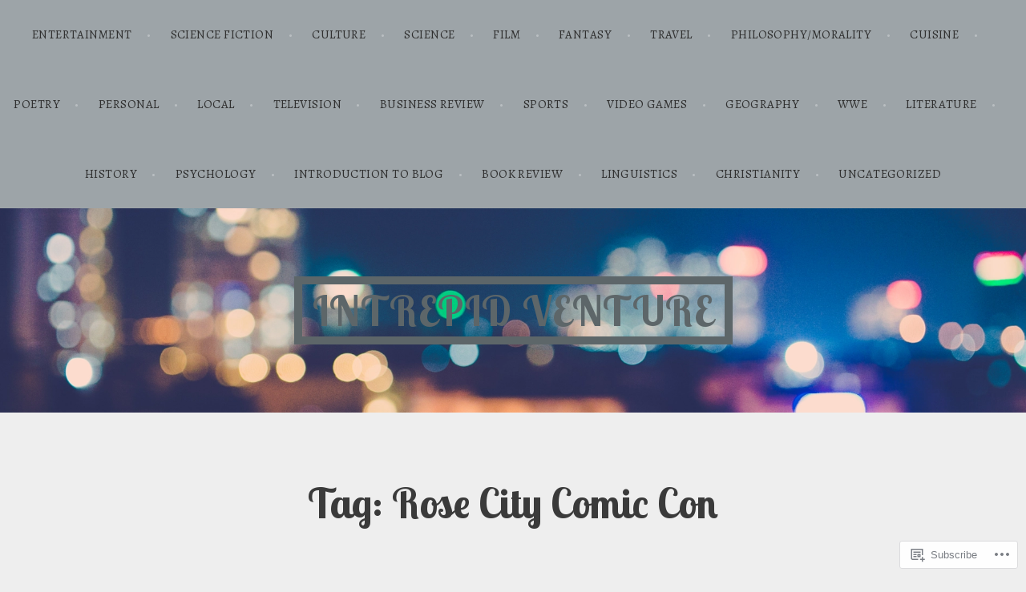

--- FILE ---
content_type: text/html; charset=UTF-8
request_url: https://intrepid-venture.com/tag/rose-city-comic-con/
body_size: 18408
content:
<!DOCTYPE html>
<html lang="en">
<head>
<meta charset="UTF-8">
<meta name="viewport" content="width=device-width, initial-scale=1">
<link rel="profile" href="http://gmpg.org/xfn/11">
<link rel="pingback" href="https://intrepid-venture.com/xmlrpc.php">

<title>Rose City Comic Con &#8211; Intrepid Venture</title>
<script type="text/javascript">
  WebFontConfig = {"google":{"families":["Lobster+Two:b:latin,latin-ext","Alegreya:r,i,b,bi:latin,latin-ext"]},"api_url":"https:\/\/fonts-api.wp.com\/css"};
  (function() {
    var wf = document.createElement('script');
    wf.src = '/wp-content/plugins/custom-fonts/js/webfont.js';
    wf.type = 'text/javascript';
    wf.async = 'true';
    var s = document.getElementsByTagName('script')[0];
    s.parentNode.insertBefore(wf, s);
	})();
</script><style id="jetpack-custom-fonts-css">.wf-active body, .wf-active button, .wf-active input, .wf-active select, .wf-active textarea{font-family:"Alegreya",serif}.wf-active blockquote:not(.contact-form-submission) cite{font-family:"Alegreya",serif}.wf-active div.sharedaddy h3.sd-title, .wf-active div#jp-relatedposts h3.jp-relatedposts-headline{font-family:"Alegreya",serif}.wf-active h1, .wf-active h2, .wf-active h3, .wf-active h4, .wf-active h5, .wf-active h6{font-family:"Lobster Two",sans-serif;font-weight:700;font-style:normal}.wf-active h1{font-size:52px;font-style:normal;font-weight:700}.wf-active h2{font-size:46.8px;font-style:normal;font-weight:700}.wf-active h3{font-size:41.6px;font-style:normal;font-weight:700}.wf-active h4{font-size:31.2px;font-style:normal;font-weight:700}.wf-active h5, .wf-active h6{font-size:23.4px;font-style:normal;font-weight:700}.wf-active blockquote:not(.contact-form-submission){font-family:"Lobster Two",sans-serif;font-size:52px;font-style:normal;font-weight:700}.wf-active .widget-title{font-family:"Lobster Two",sans-serif;font-size:26px;font-style:normal;font-weight:700}.wf-active .site-title{font-family:"Lobster Two",sans-serif;font-style:normal;font-weight:700}.wf-active .site-description{font-family:"Lobster Two",sans-serif;font-size:20.8px;font-style:normal;font-weight:700}.wf-active .entry-title{font-family:"Lobster Two",sans-serif;font-size:23.4px;font-style:normal;font-weight:700}.wf-active .page-title, .wf-active .page-title, .wf-active .single .entry-title{font-family:"Lobster Two",sans-serif;font-size:52px;font-size:5.2rem;font-style:normal;font-weight:700}.wf-active .project-title{font-family:"Lobster Two",sans-serif;font-size:33.8px;font-size:3.38rem;font-weight:700;font-style:normal}</style>
<meta name='robots' content='max-image-preview:large' />

<!-- Async WordPress.com Remote Login -->
<script id="wpcom_remote_login_js">
var wpcom_remote_login_extra_auth = '';
function wpcom_remote_login_remove_dom_node_id( element_id ) {
	var dom_node = document.getElementById( element_id );
	if ( dom_node ) { dom_node.parentNode.removeChild( dom_node ); }
}
function wpcom_remote_login_remove_dom_node_classes( class_name ) {
	var dom_nodes = document.querySelectorAll( '.' + class_name );
	for ( var i = 0; i < dom_nodes.length; i++ ) {
		dom_nodes[ i ].parentNode.removeChild( dom_nodes[ i ] );
	}
}
function wpcom_remote_login_final_cleanup() {
	wpcom_remote_login_remove_dom_node_classes( "wpcom_remote_login_msg" );
	wpcom_remote_login_remove_dom_node_id( "wpcom_remote_login_key" );
	wpcom_remote_login_remove_dom_node_id( "wpcom_remote_login_validate" );
	wpcom_remote_login_remove_dom_node_id( "wpcom_remote_login_js" );
	wpcom_remote_login_remove_dom_node_id( "wpcom_request_access_iframe" );
	wpcom_remote_login_remove_dom_node_id( "wpcom_request_access_styles" );
}

// Watch for messages back from the remote login
window.addEventListener( "message", function( e ) {
	if ( e.origin === "https://r-login.wordpress.com" ) {
		var data = {};
		try {
			data = JSON.parse( e.data );
		} catch( e ) {
			wpcom_remote_login_final_cleanup();
			return;
		}

		if ( data.msg === 'LOGIN' ) {
			// Clean up the login check iframe
			wpcom_remote_login_remove_dom_node_id( "wpcom_remote_login_key" );

			var id_regex = new RegExp( /^[0-9]+$/ );
			var token_regex = new RegExp( /^.*|.*|.*$/ );
			if (
				token_regex.test( data.token )
				&& id_regex.test( data.wpcomid )
			) {
				// We have everything we need to ask for a login
				var script = document.createElement( "script" );
				script.setAttribute( "id", "wpcom_remote_login_validate" );
				script.src = '/remote-login.php?wpcom_remote_login=validate'
					+ '&wpcomid=' + data.wpcomid
					+ '&token=' + encodeURIComponent( data.token )
					+ '&host=' + window.location.protocol
					+ '//' + window.location.hostname
					+ '&postid=4404'
					+ '&is_singular=';
				document.body.appendChild( script );
			}

			return;
		}

		// Safari ITP, not logged in, so redirect
		if ( data.msg === 'LOGIN-REDIRECT' ) {
			window.location = 'https://wordpress.com/log-in?redirect_to=' + window.location.href;
			return;
		}

		// Safari ITP, storage access failed, remove the request
		if ( data.msg === 'LOGIN-REMOVE' ) {
			var css_zap = 'html { -webkit-transition: margin-top 1s; transition: margin-top 1s; } /* 9001 */ html { margin-top: 0 !important; } * html body { margin-top: 0 !important; } @media screen and ( max-width: 782px ) { html { margin-top: 0 !important; } * html body { margin-top: 0 !important; } }';
			var style_zap = document.createElement( 'style' );
			style_zap.type = 'text/css';
			style_zap.appendChild( document.createTextNode( css_zap ) );
			document.body.appendChild( style_zap );

			var e = document.getElementById( 'wpcom_request_access_iframe' );
			e.parentNode.removeChild( e );

			document.cookie = 'wordpress_com_login_access=denied; path=/; max-age=31536000';

			return;
		}

		// Safari ITP
		if ( data.msg === 'REQUEST_ACCESS' ) {
			console.log( 'request access: safari' );

			// Check ITP iframe enable/disable knob
			if ( wpcom_remote_login_extra_auth !== 'safari_itp_iframe' ) {
				return;
			}

			// If we are in a "private window" there is no ITP.
			var private_window = false;
			try {
				var opendb = window.openDatabase( null, null, null, null );
			} catch( e ) {
				private_window = true;
			}

			if ( private_window ) {
				console.log( 'private window' );
				return;
			}

			var iframe = document.createElement( 'iframe' );
			iframe.id = 'wpcom_request_access_iframe';
			iframe.setAttribute( 'scrolling', 'no' );
			iframe.setAttribute( 'sandbox', 'allow-storage-access-by-user-activation allow-scripts allow-same-origin allow-top-navigation-by-user-activation' );
			iframe.src = 'https://r-login.wordpress.com/remote-login.php?wpcom_remote_login=request_access&origin=' + encodeURIComponent( data.origin ) + '&wpcomid=' + encodeURIComponent( data.wpcomid );

			var css = 'html { -webkit-transition: margin-top 1s; transition: margin-top 1s; } /* 9001 */ html { margin-top: 46px !important; } * html body { margin-top: 46px !important; } @media screen and ( max-width: 660px ) { html { margin-top: 71px !important; } * html body { margin-top: 71px !important; } #wpcom_request_access_iframe { display: block; height: 71px !important; } } #wpcom_request_access_iframe { border: 0px; height: 46px; position: fixed; top: 0; left: 0; width: 100%; min-width: 100%; z-index: 99999; background: #23282d; } ';

			var style = document.createElement( 'style' );
			style.type = 'text/css';
			style.id = 'wpcom_request_access_styles';
			style.appendChild( document.createTextNode( css ) );
			document.body.appendChild( style );

			document.body.appendChild( iframe );
		}

		if ( data.msg === 'DONE' ) {
			wpcom_remote_login_final_cleanup();
		}
	}
}, false );

// Inject the remote login iframe after the page has had a chance to load
// more critical resources
window.addEventListener( "DOMContentLoaded", function( e ) {
	var iframe = document.createElement( "iframe" );
	iframe.style.display = "none";
	iframe.setAttribute( "scrolling", "no" );
	iframe.setAttribute( "id", "wpcom_remote_login_key" );
	iframe.src = "https://r-login.wordpress.com/remote-login.php"
		+ "?wpcom_remote_login=key"
		+ "&origin=aHR0cHM6Ly9pbnRyZXBpZC12ZW50dXJlLmNvbQ%3D%3D"
		+ "&wpcomid=74907025"
		+ "&time=" + Math.floor( Date.now() / 1000 );
	document.body.appendChild( iframe );
}, false );
</script>
<link rel='dns-prefetch' href='//s0.wp.com' />
<link rel="alternate" type="application/rss+xml" title="Intrepid Venture &raquo; Feed" href="https://intrepid-venture.com/feed/" />
<link rel="alternate" type="application/rss+xml" title="Intrepid Venture &raquo; Comments Feed" href="https://intrepid-venture.com/comments/feed/" />
<link rel="alternate" type="application/rss+xml" title="Intrepid Venture &raquo; Rose City Comic Con Tag Feed" href="https://intrepid-venture.com/tag/rose-city-comic-con/feed/" />
	<script type="text/javascript">
		/* <![CDATA[ */
		function addLoadEvent(func) {
			var oldonload = window.onload;
			if (typeof window.onload != 'function') {
				window.onload = func;
			} else {
				window.onload = function () {
					oldonload();
					func();
				}
			}
		}
		/* ]]> */
	</script>
	<style id='wp-emoji-styles-inline-css'>

	img.wp-smiley, img.emoji {
		display: inline !important;
		border: none !important;
		box-shadow: none !important;
		height: 1em !important;
		width: 1em !important;
		margin: 0 0.07em !important;
		vertical-align: -0.1em !important;
		background: none !important;
		padding: 0 !important;
	}
/*# sourceURL=wp-emoji-styles-inline-css */
</style>
<link crossorigin='anonymous' rel='stylesheet' id='all-css-2-1' href='/wp-content/plugins/gutenberg-core/v22.4.0/build/styles/block-library/style.min.css?m=1768935615i&cssminify=yes' type='text/css' media='all' />
<style id='wp-block-library-inline-css'>
.has-text-align-justify {
	text-align:justify;
}
.has-text-align-justify{text-align:justify;}

/*# sourceURL=wp-block-library-inline-css */
</style><style id='global-styles-inline-css'>
:root{--wp--preset--aspect-ratio--square: 1;--wp--preset--aspect-ratio--4-3: 4/3;--wp--preset--aspect-ratio--3-4: 3/4;--wp--preset--aspect-ratio--3-2: 3/2;--wp--preset--aspect-ratio--2-3: 2/3;--wp--preset--aspect-ratio--16-9: 16/9;--wp--preset--aspect-ratio--9-16: 9/16;--wp--preset--color--black: #000000;--wp--preset--color--cyan-bluish-gray: #abb8c3;--wp--preset--color--white: #ffffff;--wp--preset--color--pale-pink: #f78da7;--wp--preset--color--vivid-red: #cf2e2e;--wp--preset--color--luminous-vivid-orange: #ff6900;--wp--preset--color--luminous-vivid-amber: #fcb900;--wp--preset--color--light-green-cyan: #7bdcb5;--wp--preset--color--vivid-green-cyan: #00d084;--wp--preset--color--pale-cyan-blue: #8ed1fc;--wp--preset--color--vivid-cyan-blue: #0693e3;--wp--preset--color--vivid-purple: #9b51e0;--wp--preset--gradient--vivid-cyan-blue-to-vivid-purple: linear-gradient(135deg,rgb(6,147,227) 0%,rgb(155,81,224) 100%);--wp--preset--gradient--light-green-cyan-to-vivid-green-cyan: linear-gradient(135deg,rgb(122,220,180) 0%,rgb(0,208,130) 100%);--wp--preset--gradient--luminous-vivid-amber-to-luminous-vivid-orange: linear-gradient(135deg,rgb(252,185,0) 0%,rgb(255,105,0) 100%);--wp--preset--gradient--luminous-vivid-orange-to-vivid-red: linear-gradient(135deg,rgb(255,105,0) 0%,rgb(207,46,46) 100%);--wp--preset--gradient--very-light-gray-to-cyan-bluish-gray: linear-gradient(135deg,rgb(238,238,238) 0%,rgb(169,184,195) 100%);--wp--preset--gradient--cool-to-warm-spectrum: linear-gradient(135deg,rgb(74,234,220) 0%,rgb(151,120,209) 20%,rgb(207,42,186) 40%,rgb(238,44,130) 60%,rgb(251,105,98) 80%,rgb(254,248,76) 100%);--wp--preset--gradient--blush-light-purple: linear-gradient(135deg,rgb(255,206,236) 0%,rgb(152,150,240) 100%);--wp--preset--gradient--blush-bordeaux: linear-gradient(135deg,rgb(254,205,165) 0%,rgb(254,45,45) 50%,rgb(107,0,62) 100%);--wp--preset--gradient--luminous-dusk: linear-gradient(135deg,rgb(255,203,112) 0%,rgb(199,81,192) 50%,rgb(65,88,208) 100%);--wp--preset--gradient--pale-ocean: linear-gradient(135deg,rgb(255,245,203) 0%,rgb(182,227,212) 50%,rgb(51,167,181) 100%);--wp--preset--gradient--electric-grass: linear-gradient(135deg,rgb(202,248,128) 0%,rgb(113,206,126) 100%);--wp--preset--gradient--midnight: linear-gradient(135deg,rgb(2,3,129) 0%,rgb(40,116,252) 100%);--wp--preset--font-size--small: 13px;--wp--preset--font-size--medium: 20px;--wp--preset--font-size--large: 36px;--wp--preset--font-size--x-large: 42px;--wp--preset--font-family--albert-sans: 'Albert Sans', sans-serif;--wp--preset--font-family--alegreya: Alegreya, serif;--wp--preset--font-family--arvo: Arvo, serif;--wp--preset--font-family--bodoni-moda: 'Bodoni Moda', serif;--wp--preset--font-family--bricolage-grotesque: 'Bricolage Grotesque', sans-serif;--wp--preset--font-family--cabin: Cabin, sans-serif;--wp--preset--font-family--chivo: Chivo, sans-serif;--wp--preset--font-family--commissioner: Commissioner, sans-serif;--wp--preset--font-family--cormorant: Cormorant, serif;--wp--preset--font-family--courier-prime: 'Courier Prime', monospace;--wp--preset--font-family--crimson-pro: 'Crimson Pro', serif;--wp--preset--font-family--dm-mono: 'DM Mono', monospace;--wp--preset--font-family--dm-sans: 'DM Sans', sans-serif;--wp--preset--font-family--dm-serif-display: 'DM Serif Display', serif;--wp--preset--font-family--domine: Domine, serif;--wp--preset--font-family--eb-garamond: 'EB Garamond', serif;--wp--preset--font-family--epilogue: Epilogue, sans-serif;--wp--preset--font-family--fahkwang: Fahkwang, sans-serif;--wp--preset--font-family--figtree: Figtree, sans-serif;--wp--preset--font-family--fira-sans: 'Fira Sans', sans-serif;--wp--preset--font-family--fjalla-one: 'Fjalla One', sans-serif;--wp--preset--font-family--fraunces: Fraunces, serif;--wp--preset--font-family--gabarito: Gabarito, system-ui;--wp--preset--font-family--ibm-plex-mono: 'IBM Plex Mono', monospace;--wp--preset--font-family--ibm-plex-sans: 'IBM Plex Sans', sans-serif;--wp--preset--font-family--ibarra-real-nova: 'Ibarra Real Nova', serif;--wp--preset--font-family--instrument-serif: 'Instrument Serif', serif;--wp--preset--font-family--inter: Inter, sans-serif;--wp--preset--font-family--josefin-sans: 'Josefin Sans', sans-serif;--wp--preset--font-family--jost: Jost, sans-serif;--wp--preset--font-family--libre-baskerville: 'Libre Baskerville', serif;--wp--preset--font-family--libre-franklin: 'Libre Franklin', sans-serif;--wp--preset--font-family--literata: Literata, serif;--wp--preset--font-family--lora: Lora, serif;--wp--preset--font-family--merriweather: Merriweather, serif;--wp--preset--font-family--montserrat: Montserrat, sans-serif;--wp--preset--font-family--newsreader: Newsreader, serif;--wp--preset--font-family--noto-sans-mono: 'Noto Sans Mono', sans-serif;--wp--preset--font-family--nunito: Nunito, sans-serif;--wp--preset--font-family--open-sans: 'Open Sans', sans-serif;--wp--preset--font-family--overpass: Overpass, sans-serif;--wp--preset--font-family--pt-serif: 'PT Serif', serif;--wp--preset--font-family--petrona: Petrona, serif;--wp--preset--font-family--piazzolla: Piazzolla, serif;--wp--preset--font-family--playfair-display: 'Playfair Display', serif;--wp--preset--font-family--plus-jakarta-sans: 'Plus Jakarta Sans', sans-serif;--wp--preset--font-family--poppins: Poppins, sans-serif;--wp--preset--font-family--raleway: Raleway, sans-serif;--wp--preset--font-family--roboto: Roboto, sans-serif;--wp--preset--font-family--roboto-slab: 'Roboto Slab', serif;--wp--preset--font-family--rubik: Rubik, sans-serif;--wp--preset--font-family--rufina: Rufina, serif;--wp--preset--font-family--sora: Sora, sans-serif;--wp--preset--font-family--source-sans-3: 'Source Sans 3', sans-serif;--wp--preset--font-family--source-serif-4: 'Source Serif 4', serif;--wp--preset--font-family--space-mono: 'Space Mono', monospace;--wp--preset--font-family--syne: Syne, sans-serif;--wp--preset--font-family--texturina: Texturina, serif;--wp--preset--font-family--urbanist: Urbanist, sans-serif;--wp--preset--font-family--work-sans: 'Work Sans', sans-serif;--wp--preset--spacing--20: 0.44rem;--wp--preset--spacing--30: 0.67rem;--wp--preset--spacing--40: 1rem;--wp--preset--spacing--50: 1.5rem;--wp--preset--spacing--60: 2.25rem;--wp--preset--spacing--70: 3.38rem;--wp--preset--spacing--80: 5.06rem;--wp--preset--shadow--natural: 6px 6px 9px rgba(0, 0, 0, 0.2);--wp--preset--shadow--deep: 12px 12px 50px rgba(0, 0, 0, 0.4);--wp--preset--shadow--sharp: 6px 6px 0px rgba(0, 0, 0, 0.2);--wp--preset--shadow--outlined: 6px 6px 0px -3px rgb(255, 255, 255), 6px 6px rgb(0, 0, 0);--wp--preset--shadow--crisp: 6px 6px 0px rgb(0, 0, 0);}:where(body) { margin: 0; }:where(.is-layout-flex){gap: 0.5em;}:where(.is-layout-grid){gap: 0.5em;}body .is-layout-flex{display: flex;}.is-layout-flex{flex-wrap: wrap;align-items: center;}.is-layout-flex > :is(*, div){margin: 0;}body .is-layout-grid{display: grid;}.is-layout-grid > :is(*, div){margin: 0;}body{padding-top: 0px;padding-right: 0px;padding-bottom: 0px;padding-left: 0px;}:root :where(.wp-element-button, .wp-block-button__link){background-color: #32373c;border-width: 0;color: #fff;font-family: inherit;font-size: inherit;font-style: inherit;font-weight: inherit;letter-spacing: inherit;line-height: inherit;padding-top: calc(0.667em + 2px);padding-right: calc(1.333em + 2px);padding-bottom: calc(0.667em + 2px);padding-left: calc(1.333em + 2px);text-decoration: none;text-transform: inherit;}.has-black-color{color: var(--wp--preset--color--black) !important;}.has-cyan-bluish-gray-color{color: var(--wp--preset--color--cyan-bluish-gray) !important;}.has-white-color{color: var(--wp--preset--color--white) !important;}.has-pale-pink-color{color: var(--wp--preset--color--pale-pink) !important;}.has-vivid-red-color{color: var(--wp--preset--color--vivid-red) !important;}.has-luminous-vivid-orange-color{color: var(--wp--preset--color--luminous-vivid-orange) !important;}.has-luminous-vivid-amber-color{color: var(--wp--preset--color--luminous-vivid-amber) !important;}.has-light-green-cyan-color{color: var(--wp--preset--color--light-green-cyan) !important;}.has-vivid-green-cyan-color{color: var(--wp--preset--color--vivid-green-cyan) !important;}.has-pale-cyan-blue-color{color: var(--wp--preset--color--pale-cyan-blue) !important;}.has-vivid-cyan-blue-color{color: var(--wp--preset--color--vivid-cyan-blue) !important;}.has-vivid-purple-color{color: var(--wp--preset--color--vivid-purple) !important;}.has-black-background-color{background-color: var(--wp--preset--color--black) !important;}.has-cyan-bluish-gray-background-color{background-color: var(--wp--preset--color--cyan-bluish-gray) !important;}.has-white-background-color{background-color: var(--wp--preset--color--white) !important;}.has-pale-pink-background-color{background-color: var(--wp--preset--color--pale-pink) !important;}.has-vivid-red-background-color{background-color: var(--wp--preset--color--vivid-red) !important;}.has-luminous-vivid-orange-background-color{background-color: var(--wp--preset--color--luminous-vivid-orange) !important;}.has-luminous-vivid-amber-background-color{background-color: var(--wp--preset--color--luminous-vivid-amber) !important;}.has-light-green-cyan-background-color{background-color: var(--wp--preset--color--light-green-cyan) !important;}.has-vivid-green-cyan-background-color{background-color: var(--wp--preset--color--vivid-green-cyan) !important;}.has-pale-cyan-blue-background-color{background-color: var(--wp--preset--color--pale-cyan-blue) !important;}.has-vivid-cyan-blue-background-color{background-color: var(--wp--preset--color--vivid-cyan-blue) !important;}.has-vivid-purple-background-color{background-color: var(--wp--preset--color--vivid-purple) !important;}.has-black-border-color{border-color: var(--wp--preset--color--black) !important;}.has-cyan-bluish-gray-border-color{border-color: var(--wp--preset--color--cyan-bluish-gray) !important;}.has-white-border-color{border-color: var(--wp--preset--color--white) !important;}.has-pale-pink-border-color{border-color: var(--wp--preset--color--pale-pink) !important;}.has-vivid-red-border-color{border-color: var(--wp--preset--color--vivid-red) !important;}.has-luminous-vivid-orange-border-color{border-color: var(--wp--preset--color--luminous-vivid-orange) !important;}.has-luminous-vivid-amber-border-color{border-color: var(--wp--preset--color--luminous-vivid-amber) !important;}.has-light-green-cyan-border-color{border-color: var(--wp--preset--color--light-green-cyan) !important;}.has-vivid-green-cyan-border-color{border-color: var(--wp--preset--color--vivid-green-cyan) !important;}.has-pale-cyan-blue-border-color{border-color: var(--wp--preset--color--pale-cyan-blue) !important;}.has-vivid-cyan-blue-border-color{border-color: var(--wp--preset--color--vivid-cyan-blue) !important;}.has-vivid-purple-border-color{border-color: var(--wp--preset--color--vivid-purple) !important;}.has-vivid-cyan-blue-to-vivid-purple-gradient-background{background: var(--wp--preset--gradient--vivid-cyan-blue-to-vivid-purple) !important;}.has-light-green-cyan-to-vivid-green-cyan-gradient-background{background: var(--wp--preset--gradient--light-green-cyan-to-vivid-green-cyan) !important;}.has-luminous-vivid-amber-to-luminous-vivid-orange-gradient-background{background: var(--wp--preset--gradient--luminous-vivid-amber-to-luminous-vivid-orange) !important;}.has-luminous-vivid-orange-to-vivid-red-gradient-background{background: var(--wp--preset--gradient--luminous-vivid-orange-to-vivid-red) !important;}.has-very-light-gray-to-cyan-bluish-gray-gradient-background{background: var(--wp--preset--gradient--very-light-gray-to-cyan-bluish-gray) !important;}.has-cool-to-warm-spectrum-gradient-background{background: var(--wp--preset--gradient--cool-to-warm-spectrum) !important;}.has-blush-light-purple-gradient-background{background: var(--wp--preset--gradient--blush-light-purple) !important;}.has-blush-bordeaux-gradient-background{background: var(--wp--preset--gradient--blush-bordeaux) !important;}.has-luminous-dusk-gradient-background{background: var(--wp--preset--gradient--luminous-dusk) !important;}.has-pale-ocean-gradient-background{background: var(--wp--preset--gradient--pale-ocean) !important;}.has-electric-grass-gradient-background{background: var(--wp--preset--gradient--electric-grass) !important;}.has-midnight-gradient-background{background: var(--wp--preset--gradient--midnight) !important;}.has-small-font-size{font-size: var(--wp--preset--font-size--small) !important;}.has-medium-font-size{font-size: var(--wp--preset--font-size--medium) !important;}.has-large-font-size{font-size: var(--wp--preset--font-size--large) !important;}.has-x-large-font-size{font-size: var(--wp--preset--font-size--x-large) !important;}.has-albert-sans-font-family{font-family: var(--wp--preset--font-family--albert-sans) !important;}.has-alegreya-font-family{font-family: var(--wp--preset--font-family--alegreya) !important;}.has-arvo-font-family{font-family: var(--wp--preset--font-family--arvo) !important;}.has-bodoni-moda-font-family{font-family: var(--wp--preset--font-family--bodoni-moda) !important;}.has-bricolage-grotesque-font-family{font-family: var(--wp--preset--font-family--bricolage-grotesque) !important;}.has-cabin-font-family{font-family: var(--wp--preset--font-family--cabin) !important;}.has-chivo-font-family{font-family: var(--wp--preset--font-family--chivo) !important;}.has-commissioner-font-family{font-family: var(--wp--preset--font-family--commissioner) !important;}.has-cormorant-font-family{font-family: var(--wp--preset--font-family--cormorant) !important;}.has-courier-prime-font-family{font-family: var(--wp--preset--font-family--courier-prime) !important;}.has-crimson-pro-font-family{font-family: var(--wp--preset--font-family--crimson-pro) !important;}.has-dm-mono-font-family{font-family: var(--wp--preset--font-family--dm-mono) !important;}.has-dm-sans-font-family{font-family: var(--wp--preset--font-family--dm-sans) !important;}.has-dm-serif-display-font-family{font-family: var(--wp--preset--font-family--dm-serif-display) !important;}.has-domine-font-family{font-family: var(--wp--preset--font-family--domine) !important;}.has-eb-garamond-font-family{font-family: var(--wp--preset--font-family--eb-garamond) !important;}.has-epilogue-font-family{font-family: var(--wp--preset--font-family--epilogue) !important;}.has-fahkwang-font-family{font-family: var(--wp--preset--font-family--fahkwang) !important;}.has-figtree-font-family{font-family: var(--wp--preset--font-family--figtree) !important;}.has-fira-sans-font-family{font-family: var(--wp--preset--font-family--fira-sans) !important;}.has-fjalla-one-font-family{font-family: var(--wp--preset--font-family--fjalla-one) !important;}.has-fraunces-font-family{font-family: var(--wp--preset--font-family--fraunces) !important;}.has-gabarito-font-family{font-family: var(--wp--preset--font-family--gabarito) !important;}.has-ibm-plex-mono-font-family{font-family: var(--wp--preset--font-family--ibm-plex-mono) !important;}.has-ibm-plex-sans-font-family{font-family: var(--wp--preset--font-family--ibm-plex-sans) !important;}.has-ibarra-real-nova-font-family{font-family: var(--wp--preset--font-family--ibarra-real-nova) !important;}.has-instrument-serif-font-family{font-family: var(--wp--preset--font-family--instrument-serif) !important;}.has-inter-font-family{font-family: var(--wp--preset--font-family--inter) !important;}.has-josefin-sans-font-family{font-family: var(--wp--preset--font-family--josefin-sans) !important;}.has-jost-font-family{font-family: var(--wp--preset--font-family--jost) !important;}.has-libre-baskerville-font-family{font-family: var(--wp--preset--font-family--libre-baskerville) !important;}.has-libre-franklin-font-family{font-family: var(--wp--preset--font-family--libre-franklin) !important;}.has-literata-font-family{font-family: var(--wp--preset--font-family--literata) !important;}.has-lora-font-family{font-family: var(--wp--preset--font-family--lora) !important;}.has-merriweather-font-family{font-family: var(--wp--preset--font-family--merriweather) !important;}.has-montserrat-font-family{font-family: var(--wp--preset--font-family--montserrat) !important;}.has-newsreader-font-family{font-family: var(--wp--preset--font-family--newsreader) !important;}.has-noto-sans-mono-font-family{font-family: var(--wp--preset--font-family--noto-sans-mono) !important;}.has-nunito-font-family{font-family: var(--wp--preset--font-family--nunito) !important;}.has-open-sans-font-family{font-family: var(--wp--preset--font-family--open-sans) !important;}.has-overpass-font-family{font-family: var(--wp--preset--font-family--overpass) !important;}.has-pt-serif-font-family{font-family: var(--wp--preset--font-family--pt-serif) !important;}.has-petrona-font-family{font-family: var(--wp--preset--font-family--petrona) !important;}.has-piazzolla-font-family{font-family: var(--wp--preset--font-family--piazzolla) !important;}.has-playfair-display-font-family{font-family: var(--wp--preset--font-family--playfair-display) !important;}.has-plus-jakarta-sans-font-family{font-family: var(--wp--preset--font-family--plus-jakarta-sans) !important;}.has-poppins-font-family{font-family: var(--wp--preset--font-family--poppins) !important;}.has-raleway-font-family{font-family: var(--wp--preset--font-family--raleway) !important;}.has-roboto-font-family{font-family: var(--wp--preset--font-family--roboto) !important;}.has-roboto-slab-font-family{font-family: var(--wp--preset--font-family--roboto-slab) !important;}.has-rubik-font-family{font-family: var(--wp--preset--font-family--rubik) !important;}.has-rufina-font-family{font-family: var(--wp--preset--font-family--rufina) !important;}.has-sora-font-family{font-family: var(--wp--preset--font-family--sora) !important;}.has-source-sans-3-font-family{font-family: var(--wp--preset--font-family--source-sans-3) !important;}.has-source-serif-4-font-family{font-family: var(--wp--preset--font-family--source-serif-4) !important;}.has-space-mono-font-family{font-family: var(--wp--preset--font-family--space-mono) !important;}.has-syne-font-family{font-family: var(--wp--preset--font-family--syne) !important;}.has-texturina-font-family{font-family: var(--wp--preset--font-family--texturina) !important;}.has-urbanist-font-family{font-family: var(--wp--preset--font-family--urbanist) !important;}.has-work-sans-font-family{font-family: var(--wp--preset--font-family--work-sans) !important;}
/*# sourceURL=global-styles-inline-css */
</style>

<style id='classic-theme-styles-inline-css'>
.wp-block-button__link{background-color:#32373c;border-radius:9999px;box-shadow:none;color:#fff;font-size:1.125em;padding:calc(.667em + 2px) calc(1.333em + 2px);text-decoration:none}.wp-block-file__button{background:#32373c;color:#fff}.wp-block-accordion-heading{margin:0}.wp-block-accordion-heading__toggle{background-color:inherit!important;color:inherit!important}.wp-block-accordion-heading__toggle:not(:focus-visible){outline:none}.wp-block-accordion-heading__toggle:focus,.wp-block-accordion-heading__toggle:hover{background-color:inherit!important;border:none;box-shadow:none;color:inherit;padding:var(--wp--preset--spacing--20,1em) 0;text-decoration:none}.wp-block-accordion-heading__toggle:focus-visible{outline:auto;outline-offset:0}
/*# sourceURL=/wp-content/plugins/gutenberg-core/v22.4.0/build/styles/block-library/classic.min.css */
</style>
<link crossorigin='anonymous' rel='stylesheet' id='all-css-4-1' href='/_static/??-eJyNkNFOwzAMRX8I1+oo2l4Qn4LSzARvcRLF6ab9/dyBtkqgwktkX91j3xjPBXxOjVLDEqfASdHnMWZ/VNx0/a7rQVlKJKh06gbcs7a7A7RdInVe9QkXg2SCx6xKpktxbXYI7dlRJDHbGnYuxsA4lkqqYK/wJNA+DdQf3JeMZRrR1TArf8Y6UCvOH797lJwTvnPyaDhVNkJ/L/+xfB5zCwC3X6zFqGR3DFYGNNeiXYMCZbDru8YWetnAR3RcZ/RNXvvty/NmN2z74XAF2iG00A==&cssminify=yes' type='text/css' media='all' />
<style id='argent-style-inline-css'>
.site-branding { background-image: url(https://defaultcustomheadersdata.files.wordpress.com/2016/07/blur.jpg?resize=2000,380); }
/*# sourceURL=argent-style-inline-css */
</style>
<link crossorigin='anonymous' rel='stylesheet' id='print-css-5-1' href='/wp-content/mu-plugins/global-print/global-print.css?m=1465851035i&cssminify=yes' type='text/css' media='print' />
<style id='jetpack-global-styles-frontend-style-inline-css'>
:root { --font-headings: unset; --font-base: unset; --font-headings-default: -apple-system,BlinkMacSystemFont,"Segoe UI",Roboto,Oxygen-Sans,Ubuntu,Cantarell,"Helvetica Neue",sans-serif; --font-base-default: -apple-system,BlinkMacSystemFont,"Segoe UI",Roboto,Oxygen-Sans,Ubuntu,Cantarell,"Helvetica Neue",sans-serif;}
/*# sourceURL=jetpack-global-styles-frontend-style-inline-css */
</style>
<link crossorigin='anonymous' rel='stylesheet' id='all-css-8-1' href='/wp-content/themes/h4/global.css?m=1420737423i&cssminify=yes' type='text/css' media='all' />
<script type="text/javascript" id="wpcom-actionbar-placeholder-js-extra">
/* <![CDATA[ */
var actionbardata = {"siteID":"74907025","postID":"0","siteURL":"https://intrepid-venture.com","xhrURL":"https://intrepid-venture.com/wp-admin/admin-ajax.php","nonce":"683dbee943","isLoggedIn":"","statusMessage":"","subsEmailDefault":"instantly","proxyScriptUrl":"https://s0.wp.com/wp-content/js/wpcom-proxy-request.js?m=1513050504i&amp;ver=20211021","i18n":{"followedText":"New posts from this site will now appear in your \u003Ca href=\"https://wordpress.com/reader\"\u003EReader\u003C/a\u003E","foldBar":"Collapse this bar","unfoldBar":"Expand this bar","shortLinkCopied":"Shortlink copied to clipboard."}};
//# sourceURL=wpcom-actionbar-placeholder-js-extra
/* ]]> */
</script>
<script type="text/javascript" id="jetpack-mu-wpcom-settings-js-before">
/* <![CDATA[ */
var JETPACK_MU_WPCOM_SETTINGS = {"assetsUrl":"https://s0.wp.com/wp-content/mu-plugins/jetpack-mu-wpcom-plugin/moon/jetpack_vendor/automattic/jetpack-mu-wpcom/src/build/"};
//# sourceURL=jetpack-mu-wpcom-settings-js-before
/* ]]> */
</script>
<script crossorigin='anonymous' type='text/javascript'  src='/_static/??-eJzTLy/QTc7PK0nNK9HPKtYvyinRLSjKr6jUyyrW0QfKZeYl55SmpBaDJLMKS1OLKqGUXm5mHkFFurmZ6UWJJalQxfa5tobmRgamxgZmFpZZACbyLJI='></script>
<script type="text/javascript" id="rlt-proxy-js-after">
/* <![CDATA[ */
	rltInitialize( {"token":null,"iframeOrigins":["https:\/\/widgets.wp.com"]} );
//# sourceURL=rlt-proxy-js-after
/* ]]> */
</script>
<link rel="EditURI" type="application/rsd+xml" title="RSD" href="https://intrepidventure.wordpress.com/xmlrpc.php?rsd" />
<meta name="generator" content="WordPress.com" />

<!-- Jetpack Open Graph Tags -->
<meta property="og:type" content="website" />
<meta property="og:title" content="Rose City Comic Con &#8211; Intrepid Venture" />
<meta property="og:url" content="https://intrepid-venture.com/tag/rose-city-comic-con/" />
<meta property="og:site_name" content="Intrepid Venture" />
<meta property="og:image" content="https://intrepid-venture.com/wp-content/uploads/2017/05/cropped-img_20160829_123736.jpg?w=200" />
<meta property="og:image:width" content="200" />
<meta property="og:image:height" content="200" />
<meta property="og:image:alt" content="" />
<meta property="og:locale" content="en_US" />
<meta name="twitter:creator" content="@brintrepid_07" />

<!-- End Jetpack Open Graph Tags -->
<link rel='openid.server' href='https://intrepid-venture.com/?openidserver=1' />
<link rel='openid.delegate' href='https://intrepid-venture.com/' />
<link rel="search" type="application/opensearchdescription+xml" href="https://intrepid-venture.com/osd.xml" title="Intrepid Venture" />
<link rel="search" type="application/opensearchdescription+xml" href="https://s1.wp.com/opensearch.xml" title="WordPress.com" />
<meta name="theme-color" content="#eeeeee" />
<style type="text/css">.recentcomments a{display:inline !important;padding:0 !important;margin:0 !important;}</style>		<style type="text/css">
			.recentcomments a {
				display: inline !important;
				padding: 0 !important;
				margin: 0 !important;
			}

			table.recentcommentsavatartop img.avatar, table.recentcommentsavatarend img.avatar {
				border: 0px;
				margin: 0;
			}

			table.recentcommentsavatartop a, table.recentcommentsavatarend a {
				border: 0px !important;
				background-color: transparent !important;
			}

			td.recentcommentsavatarend, td.recentcommentsavatartop {
				padding: 0px 0px 1px 0px;
				margin: 0px;
			}

			td.recentcommentstextend {
				border: none !important;
				padding: 0px 0px 2px 10px;
			}

			.rtl td.recentcommentstextend {
				padding: 0px 10px 2px 0px;
			}

			td.recentcommentstexttop {
				border: none;
				padding: 0px 0px 0px 10px;
			}

			.rtl td.recentcommentstexttop {
				padding: 0px 10px 0px 0px;
			}
		</style>
		<meta name="description" content="Posts about Rose City Comic Con written by intrepid8" />
<style type="text/css" id="custom-background-css">
body.custom-background { background-color: #eeeeee; }
</style>
	<style type="text/css" id="custom-colors-css">    .main-navigation ul ul {
        background: #222;
    }
    .main-navigation div>ul>li>ul::before {
        border-color: transparent transparent #222;
    }
    @media screen and (max-width: 768px) {
        .main-navigation ul ul {
            background: transparent;
        }
    }
.entry-meta a:hover { color: #444444;}
blockquote:before { color: #d8d8d8;}
blockquote:before { color: rgba( 216, 216, 216, 0.35 );}
body { background-color: #eeeeee;}
.main-navigation a,
            .main-navigation ul ul li,
            .main-navigation ul ul a,
            .menu-toggle { color: #303030;}
.main-navigation a:hover,
            .main-navigation ul ul :hover > a,
            .main-navigation ul > .focus > a { color: #000000;}
.menu-toggle { border-color: #303030;}
.menu-toggle:hover, .menu-toggle:active, .menu-toggle:focus { border-color: #303030;}
.menu-toggle:hover, .menu-toggle:active, .menu-toggle:focus { color: #303030;}
.site-footer a:hover { color: #EEEEEE;}
.widget-area,
            .widget-title,
            .widget-area a,
            .site-footer { color: #303030;}
.widget button:hover,
            .widget input[type="button"]:hover,
            .widget input[type="submit"]:hover { color: #4F4F4F;}
.widget button:hover,
            .widget input[type="button"]:hover,
            .widget input[type="submit"]:hover { border-color: #4F4F4F;}
.widget .milestone-countdown { color: #000000;}
.widget .milestone-header { color: #FFFFFF;}
body { color: #3A3A3A;}
.site-info, .site-info a { color: #303030;}
a { color: #C6142C;}
.home .page-content:after { color: #C6142C;}
.entry-meta, .entry-meta a, .comment-metadata, .comment-edit-link, .wp-caption-text { color: #C6142C;}
.site-main .comment-navigation,
            .site-main .posts-navigation,
            .site-main .post-navigation { color: #C6142C;}
button,
            input[type="button"],
            input[type="reset"],
            input[type="submit"],
            #infinite-handle span { border-color: #C6142C;}
button,
            input[type="button"],
            input[type="reset"],
            input[type="submit"],
            #infinite-handle span { color: #C6142C;}
input[type="text"],
            input[type="email"],
            input[type="url"],
            input[type="password"],
            input[type="search"],
            textarea { border-color: #C6142C;}
.widget .milestone-header { background-color: #A00D20;}
.widget .milestone-countdown { border-color: #A00D20;}
.widget button,
            .widget input[type="button"],
            .widget input[type="submit"] { color: #A00D20;}
.widget button,
            .widget input[type="button"],
            .widget input[type="submit"] { border-color: #A00D20;}
a:hover,
            a:focus,
            a:active { color: #5D6669;}
.site-branding { background-color: #9da4a8;}
.site-branding { background-color: rgba( 157, 164, 168, 0.15 );}
.site-footer, .main-navigation { background-color: #9da4a8;}
.main-navigation ul ul { background-color: #A4AAAE;}
.main-navigation div>ul>li>ul::before { border-bottom-color: #A4AAAE;}
td, th,
            .entry-content a:hover,
            .page-content a:hover { border-bottom-color: #5D6669;}
.project-image { background-color: #5D6669;}
.site-title a { color: #5D6669;}
.entry-title a, .read-more { color: #5D6669;}
button:hover,
            input[type="button"]:hover,
            input[type="reset"]:hover,
            input[type="submit"]:hover,
            #infinite-handle span:hover { border-color: #5D6669;}
button:hover,
            input[type="button"]:hover,
            input[type="reset"]:hover,
            input[type="submit"]:hover,
            #infinite-handle span:hover { color: #5D6669;}
input[type="text"]:focus,
            input[type="email"]:focus,
            input[type="url"]:focus,
            input[type="password"]:focus,
            input[type="search"]:focus,
            textarea:focus { border-color: #5D6669;}
.footer-widget-area { background-color: #cccccc;}
</style>
<link rel="icon" href="https://intrepid-venture.com/wp-content/uploads/2017/05/cropped-img_20160829_123736.jpg?w=32" sizes="32x32" />
<link rel="icon" href="https://intrepid-venture.com/wp-content/uploads/2017/05/cropped-img_20160829_123736.jpg?w=192" sizes="192x192" />
<link rel="apple-touch-icon" href="https://intrepid-venture.com/wp-content/uploads/2017/05/cropped-img_20160829_123736.jpg?w=180" />
<meta name="msapplication-TileImage" content="https://intrepid-venture.com/wp-content/uploads/2017/05/cropped-img_20160829_123736.jpg?w=270" />
			<link rel="stylesheet" id="custom-css-css" type="text/css" href="https://s0.wp.com/?custom-css=1&#038;csblog=54iJP&#038;cscache=6&#038;csrev=5" />
			</head>

<body class="archive tag tag-rose-city-comic-con tag-108937877 custom-background wp-custom-logo wp-theme-pubargent customizer-styles-applied jetpack-reblog-enabled custom-colors">
<div id="page" class="hfeed site">
	<a class="skip-link screen-reader-text" href="#content">Skip to content</a>

	<header id="masthead" class="site-header" role="banner">

		<nav id="site-navigation" class="main-navigation" role="navigation">
			<button class="menu-toggle" aria-controls="primary-menu" aria-expanded="false">Menu</button>
			<div class="menu-categories-container"><ul id="primary-menu" class="menu"><li id="menu-item-4631" class="menu-item menu-item-type-taxonomy menu-item-object-category menu-item-4631"><a href="https://intrepid-venture.com/category/entertainment/">Entertainment</a></li>
<li id="menu-item-4632" class="menu-item menu-item-type-taxonomy menu-item-object-category menu-item-4632"><a href="https://intrepid-venture.com/category/science-fiction/">Science Fiction</a></li>
<li id="menu-item-4633" class="menu-item menu-item-type-taxonomy menu-item-object-category menu-item-4633"><a href="https://intrepid-venture.com/category/culture/">Culture</a></li>
<li id="menu-item-4634" class="menu-item menu-item-type-taxonomy menu-item-object-category menu-item-4634"><a href="https://intrepid-venture.com/category/science/">Science</a></li>
<li id="menu-item-4635" class="menu-item menu-item-type-taxonomy menu-item-object-category menu-item-4635"><a href="https://intrepid-venture.com/category/film/">Film</a></li>
<li id="menu-item-4636" class="menu-item menu-item-type-taxonomy menu-item-object-category menu-item-4636"><a href="https://intrepid-venture.com/category/fantasy/">Fantasy</a></li>
<li id="menu-item-4637" class="menu-item menu-item-type-taxonomy menu-item-object-category menu-item-4637"><a href="https://intrepid-venture.com/category/travel/">Travel</a></li>
<li id="menu-item-4638" class="menu-item menu-item-type-taxonomy menu-item-object-category menu-item-4638"><a href="https://intrepid-venture.com/category/philosophymorality/">Philosophy/Morality</a></li>
<li id="menu-item-4639" class="menu-item menu-item-type-taxonomy menu-item-object-category menu-item-4639"><a href="https://intrepid-venture.com/category/cuisine/">Cuisine</a></li>
<li id="menu-item-4640" class="menu-item menu-item-type-taxonomy menu-item-object-category menu-item-4640"><a href="https://intrepid-venture.com/category/poetry/">Poetry</a></li>
<li id="menu-item-4641" class="menu-item menu-item-type-taxonomy menu-item-object-category menu-item-4641"><a href="https://intrepid-venture.com/category/personal/">Personal</a></li>
<li id="menu-item-4642" class="menu-item menu-item-type-taxonomy menu-item-object-category menu-item-4642"><a href="https://intrepid-venture.com/category/local/">Local</a></li>
<li id="menu-item-4643" class="menu-item menu-item-type-taxonomy menu-item-object-category menu-item-4643"><a href="https://intrepid-venture.com/category/television/">Television</a></li>
<li id="menu-item-4644" class="menu-item menu-item-type-taxonomy menu-item-object-category menu-item-4644"><a href="https://intrepid-venture.com/category/business-review/">Business Review</a></li>
<li id="menu-item-4645" class="menu-item menu-item-type-taxonomy menu-item-object-category menu-item-4645"><a href="https://intrepid-venture.com/category/sports/">Sports</a></li>
<li id="menu-item-4646" class="menu-item menu-item-type-taxonomy menu-item-object-category menu-item-4646"><a href="https://intrepid-venture.com/category/video-games/">Video Games</a></li>
<li id="menu-item-4647" class="menu-item menu-item-type-taxonomy menu-item-object-category menu-item-4647"><a href="https://intrepid-venture.com/category/geography/">Geography</a></li>
<li id="menu-item-4648" class="menu-item menu-item-type-taxonomy menu-item-object-category menu-item-4648"><a href="https://intrepid-venture.com/category/wwe/">WWE</a></li>
<li id="menu-item-4649" class="menu-item menu-item-type-taxonomy menu-item-object-category menu-item-4649"><a href="https://intrepid-venture.com/category/literature/">Literature</a></li>
<li id="menu-item-4650" class="menu-item menu-item-type-taxonomy menu-item-object-category menu-item-4650"><a href="https://intrepid-venture.com/category/history/">History</a></li>
<li id="menu-item-4651" class="menu-item menu-item-type-taxonomy menu-item-object-category menu-item-4651"><a href="https://intrepid-venture.com/category/psychology/">Psychology</a></li>
<li id="menu-item-4652" class="menu-item menu-item-type-taxonomy menu-item-object-category menu-item-4652"><a href="https://intrepid-venture.com/category/introduction-to-blog/">Introduction to Blog</a></li>
<li id="menu-item-4653" class="menu-item menu-item-type-taxonomy menu-item-object-category menu-item-4653"><a href="https://intrepid-venture.com/category/book-review/">Book Review</a></li>
<li id="menu-item-4654" class="menu-item menu-item-type-taxonomy menu-item-object-category menu-item-4654"><a href="https://intrepid-venture.com/category/linguistics/">Linguistics</a></li>
<li id="menu-item-4655" class="menu-item menu-item-type-taxonomy menu-item-object-category menu-item-4655"><a href="https://intrepid-venture.com/category/christianity/">Christianity</a></li>
<li id="menu-item-4656" class="menu-item menu-item-type-taxonomy menu-item-object-category menu-item-4656"><a href="https://intrepid-venture.com/category/uncategorized/">Uncategorized</a></li>
</ul></div>		</nav><!-- #site-navigation -->

		<div class="site-branding">
			<h1 class="site-title"><a href="https://intrepid-venture.com/" rel="home">Intrepid Venture</a></h1>
			<h2 class="site-description">Exploring the realms of the arts, sciences and politics</h2>
		</div><!-- .site-branding -->

	</header><!-- #masthead -->

	<div id="content" class="site-content">

	<div id="primary" class="content-area">
		<main id="main" class="site-main" role="main">

		
			<header class="page-header">
				<h1 class="page-title">Tag: <span>Rose City Comic Con</span></h1>			</header><!-- .page-header -->

						
				
<article id="post-4404" class="post-4404 post type-post status-publish format-standard has-post-thumbnail hentry category-culture category-entertainment category-fantasy category-film category-local category-science category-science-fiction category-television tag-billie-piper tag-christopher-eccleston tag-comic-books tag-dc-comics tag-doctor-who tag-godzilla tag-godzilla-portrayals tag-marvel tag-nerd-culture tag-oregon tag-oregon-convention-center tag-personal-account tag-portland tag-robert-englund tag-rose-city-comic-con tag-sci-fi tag-science">
			<a class="post-thumbnail" href="https://intrepid-venture.com/2019/09/24/my-weekend-at-rose-city-comic-con/">
		<img width="200" height="133" src="https://intrepid-venture.com/wp-content/uploads/2019/09/comic-con.jpg?w=200&amp;h=133&amp;crop=1" class="attachment-argent-blog-thumbnail size-argent-blog-thumbnail wp-post-image" alt="" decoding="async" srcset="https://intrepid-venture.com/wp-content/uploads/2019/09/comic-con.jpg?w=200&amp;h=133&amp;crop=1 200w, https://intrepid-venture.com/wp-content/uploads/2019/09/comic-con.jpg?w=400&amp;h=266&amp;crop=1 400w, https://intrepid-venture.com/wp-content/uploads/2019/09/comic-con.jpg?w=150&amp;h=100&amp;crop=1 150w, https://intrepid-venture.com/wp-content/uploads/2019/09/comic-con.jpg?w=300&amp;h=199&amp;crop=1 300w" sizes="(max-width: 200px) 100vw, 200px" data-attachment-id="4408" data-permalink="https://intrepid-venture.com/2019/09/24/my-weekend-at-rose-city-comic-con/comic-con/" data-orig-file="https://intrepid-venture.com/wp-content/uploads/2019/09/comic-con.jpg" data-orig-size="1212,541" data-comments-opened="1" data-image-meta="{&quot;aperture&quot;:&quot;0&quot;,&quot;credit&quot;:&quot;&quot;,&quot;camera&quot;:&quot;&quot;,&quot;caption&quot;:&quot;&quot;,&quot;created_timestamp&quot;:&quot;0&quot;,&quot;copyright&quot;:&quot;&quot;,&quot;focal_length&quot;:&quot;0&quot;,&quot;iso&quot;:&quot;0&quot;,&quot;shutter_speed&quot;:&quot;0&quot;,&quot;title&quot;:&quot;&quot;,&quot;orientation&quot;:&quot;1&quot;}" data-image-title="comic con" data-image-description="" data-image-caption="&lt;p&gt;Rose City Comic Con&lt;/p&gt;
" data-medium-file="https://intrepid-venture.com/wp-content/uploads/2019/09/comic-con.jpg?w=300" data-large-file="https://intrepid-venture.com/wp-content/uploads/2019/09/comic-con.jpg?w=780" />		</a>
	
	<header class="entry-header">
		<h1 class="entry-title"><a href="https://intrepid-venture.com/2019/09/24/my-weekend-at-rose-city-comic-con/" rel="bookmark">My Weekend at Rose City&nbsp;Comic-Con</a></h1>
				<div class="entry-meta">
			<span class="posted-on">Posted on <a href="https://intrepid-venture.com/2019/09/24/my-weekend-at-rose-city-comic-con/" rel="bookmark"><time class="entry-date published updated" datetime="2019-09-24T19:26:19-07:00">September 24, 2019</time></a></span><span class="byline"> by <span class="author vcard"><a class="url fn n" href="https://intrepid-venture.com/author/intrepid8/">intrepid8</a></span></span>		</div><!-- .entry-meta -->
			</header><!-- .entry-header -->

	<div class="entry-content">
		<p>It&#8217;s a powerful thing; to see people from all ages and walks of life to share your passion for something. There&#8217;s something uniting about that. </p>

	</div><!-- .entry-content -->
</article><!-- #post-## -->

			
			
		
		</main><!-- #main -->
	</div><!-- #primary -->


<div id="secondary" class="footer-widget-area" role="complementary">
	<div class="widget-wrapper">
				<div id="widget-area-1" class="widget-area">
			<aside id="search-2" class="widget widget_search"><form role="search" method="get" class="search-form" action="https://intrepid-venture.com/">
				<label>
					<span class="screen-reader-text">Search for:</span>
					<input type="search" class="search-field" placeholder="Search &hellip;" value="" name="s" />
				</label>
				<input type="submit" class="search-submit" value="Search" />
			</form></aside>
		<aside id="recent-posts-2" class="widget widget_recent_entries">
		<h1 class="widget-title">Recent Posts</h1>
		<ul>
											<li>
					<a href="https://intrepid-venture.com/2025/10/18/5165/">(no title)</a>
									</li>
											<li>
					<a href="https://intrepid-venture.com/2025/10/17/ghost-doctor-review/">Ghost Doctor Review</a>
									</li>
											<li>
					<a href="https://intrepid-venture.com/2024/11/02/my-journey-on-the-keto-diet/">My Journey on the Keto&nbsp;Diet</a>
									</li>
											<li>
					<a href="https://intrepid-venture.com/2024/10/17/antioch-church/">Antioch Church</a>
									</li>
											<li>
					<a href="https://intrepid-venture.com/2024/10/17/stargate-sg-1-season-5-review/">Stargate SG-1 Season 5&nbsp;Review</a>
									</li>
											<li>
					<a href="https://intrepid-venture.com/2023/04/12/stargate-sg-season-four-review/">Stargate SG-1 Season Four&nbsp;Review</a>
									</li>
					</ul>

		</aside><aside id="categories-2" class="widget widget_categories"><h1 class="widget-title">Reviews</h1><form action="https://intrepid-venture.com" method="get"><label class="screen-reader-text" for="cat">Reviews</label><select  name='cat' id='cat' class='postform'>
	<option value='-1'>Select Category</option>
	<option class="level-0" value="7215">Book Review</option>
	<option class="level-0" value="321019">Business Review</option>
	<option class="level-0" value="214">Christianity</option>
	<option class="level-0" value="7778">Cuisine</option>
	<option class="level-0" value="1098">Culture</option>
	<option class="level-0" value="384">Entertainment</option>
	<option class="level-0" value="7224">Fantasy</option>
	<option class="level-0" value="524">Film</option>
	<option class="level-0" value="1215">Geography</option>
	<option class="level-0" value="678">History</option>
	<option class="level-0" value="795634">Introduction to Blog</option>
	<option class="level-0" value="816">Linguistics</option>
	<option class="level-0" value="557">Literature</option>
	<option class="level-0" value="705">Local</option>
	<option class="level-0" value="64">Personal</option>
	<option class="level-0" value="5932153">Philosophy/Morality</option>
	<option class="level-0" value="422">Poetry</option>
	<option class="level-0" value="4909">Psychology</option>
	<option class="level-0" value="173">Science</option>
	<option class="level-0" value="10615">Science Fiction</option>
	<option class="level-0" value="67">Sports</option>
	<option class="level-0" value="459">Television</option>
	<option class="level-0" value="200">Travel</option>
	<option class="level-0" value="1914">Video Games</option>
	<option class="level-0" value="14970">WWE</option>
</select>
</form><script type="text/javascript">
/* <![CDATA[ */

( ( dropdownId ) => {
	const dropdown = document.getElementById( dropdownId );
	function onSelectChange() {
		setTimeout( () => {
			if ( 'escape' === dropdown.dataset.lastkey ) {
				return;
			}
			if ( dropdown.value && parseInt( dropdown.value ) > 0 && dropdown instanceof HTMLSelectElement ) {
				dropdown.parentElement.submit();
			}
		}, 250 );
	}
	function onKeyUp( event ) {
		if ( 'Escape' === event.key ) {
			dropdown.dataset.lastkey = 'escape';
		} else {
			delete dropdown.dataset.lastkey;
		}
	}
	function onClick() {
		delete dropdown.dataset.lastkey;
	}
	dropdown.addEventListener( 'keyup', onKeyUp );
	dropdown.addEventListener( 'click', onClick );
	dropdown.addEventListener( 'change', onSelectChange );
})( "cat" );

//# sourceURL=WP_Widget_Categories%3A%3Awidget
/* ]]> */
</script>
</aside><aside id="recent-comments-2" class="widget widget_recent_comments"><h1 class="widget-title">Recent Comments</h1>				<table class="recentcommentsavatar" cellspacing="0" cellpadding="0" border="0">
					<tr><td title="C.A.T.Guy" class="recentcommentsavatartop" style="height:32px; width:32px;"><img referrerpolicy="no-referrer" alt='C.A.T.Guy&#039;s avatar' src='https://0.gravatar.com/avatar/c9502f15428c6570b4ed582c2ab76f64122b7fdc91ef2a3ea2a3715e3cbcf212?s=32&#038;d=identicon&#038;r=G' srcset='https://0.gravatar.com/avatar/c9502f15428c6570b4ed582c2ab76f64122b7fdc91ef2a3ea2a3715e3cbcf212?s=32&#038;d=identicon&#038;r=G 1x, https://0.gravatar.com/avatar/c9502f15428c6570b4ed582c2ab76f64122b7fdc91ef2a3ea2a3715e3cbcf212?s=48&#038;d=identicon&#038;r=G 1.5x, https://0.gravatar.com/avatar/c9502f15428c6570b4ed582c2ab76f64122b7fdc91ef2a3ea2a3715e3cbcf212?s=64&#038;d=identicon&#038;r=G 2x, https://0.gravatar.com/avatar/c9502f15428c6570b4ed582c2ab76f64122b7fdc91ef2a3ea2a3715e3cbcf212?s=96&#038;d=identicon&#038;r=G 3x, https://0.gravatar.com/avatar/c9502f15428c6570b4ed582c2ab76f64122b7fdc91ef2a3ea2a3715e3cbcf212?s=128&#038;d=identicon&#038;r=G 4x' class='avatar avatar-32' height='32' width='32' loading='lazy' decoding='async' /></td><td class="recentcommentstexttop" style="">C.A.T.Guy on <a href="https://intrepid-venture.com/2025/10/17/ghost-doctor-review/comment-page-1/#comment-1591">Ghost Doctor Review</a></td></tr><tr><td title="Paul Bowler" class="recentcommentsavatarend" style="height:32px; width:32px;"><a href="http://scifijubilee.wordpress.com" rel="nofollow"><img referrerpolicy="no-referrer" alt='Paul Bowler&#039;s avatar' src='https://2.gravatar.com/avatar/52d82f7762fd78382ca4fce05cc6cc039601279652ada058beaeeb36ec5fb1ce?s=32&#038;d=identicon&#038;r=G' srcset='https://2.gravatar.com/avatar/52d82f7762fd78382ca4fce05cc6cc039601279652ada058beaeeb36ec5fb1ce?s=32&#038;d=identicon&#038;r=G 1x, https://2.gravatar.com/avatar/52d82f7762fd78382ca4fce05cc6cc039601279652ada058beaeeb36ec5fb1ce?s=48&#038;d=identicon&#038;r=G 1.5x, https://2.gravatar.com/avatar/52d82f7762fd78382ca4fce05cc6cc039601279652ada058beaeeb36ec5fb1ce?s=64&#038;d=identicon&#038;r=G 2x, https://2.gravatar.com/avatar/52d82f7762fd78382ca4fce05cc6cc039601279652ada058beaeeb36ec5fb1ce?s=96&#038;d=identicon&#038;r=G 3x, https://2.gravatar.com/avatar/52d82f7762fd78382ca4fce05cc6cc039601279652ada058beaeeb36ec5fb1ce?s=128&#038;d=identicon&#038;r=G 4x' class='avatar avatar-32' height='32' width='32' loading='lazy' decoding='async' /></a></td><td class="recentcommentstextend" style=""><a href="http://scifijubilee.wordpress.com" rel="nofollow">Paul Bowler</a> on <a href="https://intrepid-venture.com/2023/04/12/stargate-sg-season-four-review/comment-page-1/#comment-1584">Stargate SG-1 Season Four&hellip;</a></td></tr><tr><td title="intrepid8" class="recentcommentsavatarend" style="height:32px; width:32px;"><a href="https://intrepidventure.wordpress.com" rel="nofollow"><img referrerpolicy="no-referrer" alt='intrepid8&#039;s avatar' src='https://2.gravatar.com/avatar/e4b0f242f9643dc0bd46e8d2dff83d0be2725b52bd6cffbffb76847635d05a66?s=32&#038;d=identicon&#038;r=G' srcset='https://2.gravatar.com/avatar/e4b0f242f9643dc0bd46e8d2dff83d0be2725b52bd6cffbffb76847635d05a66?s=32&#038;d=identicon&#038;r=G 1x, https://2.gravatar.com/avatar/e4b0f242f9643dc0bd46e8d2dff83d0be2725b52bd6cffbffb76847635d05a66?s=48&#038;d=identicon&#038;r=G 1.5x, https://2.gravatar.com/avatar/e4b0f242f9643dc0bd46e8d2dff83d0be2725b52bd6cffbffb76847635d05a66?s=64&#038;d=identicon&#038;r=G 2x, https://2.gravatar.com/avatar/e4b0f242f9643dc0bd46e8d2dff83d0be2725b52bd6cffbffb76847635d05a66?s=96&#038;d=identicon&#038;r=G 3x, https://2.gravatar.com/avatar/e4b0f242f9643dc0bd46e8d2dff83d0be2725b52bd6cffbffb76847635d05a66?s=128&#038;d=identicon&#038;r=G 4x' class='avatar avatar-32' height='32' width='32' loading='lazy' decoding='async' /></a></td><td class="recentcommentstextend" style=""><a href="https://intrepidventure.wordpress.com" rel="nofollow">intrepid8</a> on <a href="https://intrepid-venture.com/2023/04/12/stargate-sg-season-four-review/comment-page-1/#comment-1583">Stargate SG-1 Season Four&hellip;</a></td></tr><tr><td title="Paul Bowler" class="recentcommentsavatarend" style="height:32px; width:32px;"><a href="http://scifijubilee.wordpress.com" rel="nofollow"><img referrerpolicy="no-referrer" alt='Paul Bowler&#039;s avatar' src='https://2.gravatar.com/avatar/52d82f7762fd78382ca4fce05cc6cc039601279652ada058beaeeb36ec5fb1ce?s=32&#038;d=identicon&#038;r=G' srcset='https://2.gravatar.com/avatar/52d82f7762fd78382ca4fce05cc6cc039601279652ada058beaeeb36ec5fb1ce?s=32&#038;d=identicon&#038;r=G 1x, https://2.gravatar.com/avatar/52d82f7762fd78382ca4fce05cc6cc039601279652ada058beaeeb36ec5fb1ce?s=48&#038;d=identicon&#038;r=G 1.5x, https://2.gravatar.com/avatar/52d82f7762fd78382ca4fce05cc6cc039601279652ada058beaeeb36ec5fb1ce?s=64&#038;d=identicon&#038;r=G 2x, https://2.gravatar.com/avatar/52d82f7762fd78382ca4fce05cc6cc039601279652ada058beaeeb36ec5fb1ce?s=96&#038;d=identicon&#038;r=G 3x, https://2.gravatar.com/avatar/52d82f7762fd78382ca4fce05cc6cc039601279652ada058beaeeb36ec5fb1ce?s=128&#038;d=identicon&#038;r=G 4x' class='avatar avatar-32' height='32' width='32' loading='lazy' decoding='async' /></a></td><td class="recentcommentstextend" style=""><a href="http://scifijubilee.wordpress.com" rel="nofollow">Paul Bowler</a> on <a href="https://intrepid-venture.com/2023/04/12/stargate-sg-season-four-review/comment-page-1/#comment-1582">Stargate SG-1 Season Four&hellip;</a></td></tr><tr><td title="indianeskitchen" class="recentcommentsavatarend" style="height:32px; width:32px;"><a href="http://indianeskitchen.wordpress.com" rel="nofollow"><img referrerpolicy="no-referrer" alt='indianeskitchen&#039;s avatar' src='https://2.gravatar.com/avatar/b855b2a9e7ed6e605dd50d1fc059112ae17d6e65c795266598331e7983a110eb?s=32&#038;d=identicon&#038;r=G' srcset='https://2.gravatar.com/avatar/b855b2a9e7ed6e605dd50d1fc059112ae17d6e65c795266598331e7983a110eb?s=32&#038;d=identicon&#038;r=G 1x, https://2.gravatar.com/avatar/b855b2a9e7ed6e605dd50d1fc059112ae17d6e65c795266598331e7983a110eb?s=48&#038;d=identicon&#038;r=G 1.5x, https://2.gravatar.com/avatar/b855b2a9e7ed6e605dd50d1fc059112ae17d6e65c795266598331e7983a110eb?s=64&#038;d=identicon&#038;r=G 2x, https://2.gravatar.com/avatar/b855b2a9e7ed6e605dd50d1fc059112ae17d6e65c795266598331e7983a110eb?s=96&#038;d=identicon&#038;r=G 3x, https://2.gravatar.com/avatar/b855b2a9e7ed6e605dd50d1fc059112ae17d6e65c795266598331e7983a110eb?s=128&#038;d=identicon&#038;r=G 4x' class='avatar avatar-32' height='32' width='32' loading='lazy' decoding='async' /></a></td><td class="recentcommentstextend" style=""><a href="http://indianeskitchen.wordpress.com" rel="nofollow">indianeskitchen</a> on <a href="https://intrepid-venture.com/2024/10/17/antioch-church/comment-page-1/#comment-1581">Antioch Church</a></td></tr>				</table>
				</aside><aside id="meta-2" class="widget widget_meta"><h1 class="widget-title">Meta</h1>
		<ul>
			<li><a class="click-register" href="https://wordpress.com/start?ref=wplogin">Create account</a></li>			<li><a href="https://intrepidventure.wordpress.com/wp-login.php">Log in</a></li>
			<li><a href="https://intrepid-venture.com/feed/">Entries feed</a></li>
			<li><a href="https://intrepid-venture.com/comments/feed/">Comments feed</a></li>

			<li><a href="https://wordpress.com/" title="Powered by WordPress, state-of-the-art semantic personal publishing platform.">WordPress.com</a></li>
		</ul>

		</aside>		</div><!-- #widget-area-1 -->
		
		
			</div><!-- .widget-wrapper -->
</div><!-- #secondary -->

	</div><!-- #content -->

	<footer id="colophon" class="site-footer" role="contentinfo">
		<div class="site-info">
			<a href="https://wordpress.com/?ref=footer_blog" rel="nofollow">Blog at WordPress.com.</a>
			
					</div><!-- .site-info -->
	</footer><!-- #colophon -->
</div><!-- #page -->

<!--  -->
<script type="speculationrules">
{"prefetch":[{"source":"document","where":{"and":[{"href_matches":"/*"},{"not":{"href_matches":["/wp-*.php","/wp-admin/*","/files/*","/wp-content/*","/wp-content/plugins/*","/wp-content/themes/pub/argent/*","/*\\?(.+)"]}},{"not":{"selector_matches":"a[rel~=\"nofollow\"]"}},{"not":{"selector_matches":".no-prefetch, .no-prefetch a"}}]},"eagerness":"conservative"}]}
</script>
<script type="text/javascript" src="//0.gravatar.com/js/hovercards/hovercards.min.js?ver=202605924dcd77a86c6f1d3698ec27fc5da92b28585ddad3ee636c0397cf312193b2a1" id="grofiles-cards-js"></script>
<script type="text/javascript" id="wpgroho-js-extra">
/* <![CDATA[ */
var WPGroHo = {"my_hash":""};
//# sourceURL=wpgroho-js-extra
/* ]]> */
</script>
<script crossorigin='anonymous' type='text/javascript'  src='/wp-content/mu-plugins/gravatar-hovercards/wpgroho.js?m=1610363240i'></script>

	<script>
		// Initialize and attach hovercards to all gravatars
		( function() {
			function init() {
				if ( typeof Gravatar === 'undefined' ) {
					return;
				}

				if ( typeof Gravatar.init !== 'function' ) {
					return;
				}

				Gravatar.profile_cb = function ( hash, id ) {
					WPGroHo.syncProfileData( hash, id );
				};

				Gravatar.my_hash = WPGroHo.my_hash;
				Gravatar.init(
					'body',
					'#wp-admin-bar-my-account',
					{
						i18n: {
							'Edit your profile →': 'Edit your profile →',
							'View profile →': 'View profile →',
							'Contact': 'Contact',
							'Send money': 'Send money',
							'Sorry, we are unable to load this Gravatar profile.': 'Sorry, we are unable to load this Gravatar profile.',
							'Gravatar not found.': 'Gravatar not found.',
							'Too Many Requests.': 'Too Many Requests.',
							'Internal Server Error.': 'Internal Server Error.',
							'Is this you?': 'Is this you?',
							'Claim your free profile.': 'Claim your free profile.',
							'Email': 'Email',
							'Home Phone': 'Home Phone',
							'Work Phone': 'Work Phone',
							'Cell Phone': 'Cell Phone',
							'Contact Form': 'Contact Form',
							'Calendar': 'Calendar',
						},
					}
				);
			}

			if ( document.readyState !== 'loading' ) {
				init();
			} else {
				document.addEventListener( 'DOMContentLoaded', init );
			}
		} )();
	</script>

		<div style="display:none">
	<div class="grofile-hash-map-780f62e76512c45d6198284ecd95eebe">
	</div>
	<div class="grofile-hash-map-84678424560c787116773fb6da05ec7b">
	</div>
	<div class="grofile-hash-map-d763dfbeb373ae260c9ccc795afd28b8">
	</div>
	<div class="grofile-hash-map-d814b6e2f101d448a62eab9286b965f7">
	</div>
	</div>
		<div id="actionbar" dir="ltr" style="display: none;"
			class="actnbr-pub-argent actnbr-has-follow actnbr-has-actions">
		<ul>
								<li class="actnbr-btn actnbr-hidden">
								<a class="actnbr-action actnbr-actn-follow " href="">
			<svg class="gridicon" height="20" width="20" xmlns="http://www.w3.org/2000/svg" viewBox="0 0 20 20"><path clip-rule="evenodd" d="m4 4.5h12v6.5h1.5v-6.5-1.5h-1.5-12-1.5v1.5 10.5c0 1.1046.89543 2 2 2h7v-1.5h-7c-.27614 0-.5-.2239-.5-.5zm10.5 2h-9v1.5h9zm-5 3h-4v1.5h4zm3.5 1.5h-1v1h1zm-1-1.5h-1.5v1.5 1 1.5h1.5 1 1.5v-1.5-1-1.5h-1.5zm-2.5 2.5h-4v1.5h4zm6.5 1.25h1.5v2.25h2.25v1.5h-2.25v2.25h-1.5v-2.25h-2.25v-1.5h2.25z"  fill-rule="evenodd"></path></svg>
			<span>Subscribe</span>
		</a>
		<a class="actnbr-action actnbr-actn-following  no-display" href="">
			<svg class="gridicon" height="20" width="20" xmlns="http://www.w3.org/2000/svg" viewBox="0 0 20 20"><path fill-rule="evenodd" clip-rule="evenodd" d="M16 4.5H4V15C4 15.2761 4.22386 15.5 4.5 15.5H11.5V17H4.5C3.39543 17 2.5 16.1046 2.5 15V4.5V3H4H16H17.5V4.5V12.5H16V4.5ZM5.5 6.5H14.5V8H5.5V6.5ZM5.5 9.5H9.5V11H5.5V9.5ZM12 11H13V12H12V11ZM10.5 9.5H12H13H14.5V11V12V13.5H13H12H10.5V12V11V9.5ZM5.5 12H9.5V13.5H5.5V12Z" fill="#008A20"></path><path class="following-icon-tick" d="M13.5 16L15.5 18L19 14.5" stroke="#008A20" stroke-width="1.5"></path></svg>
			<span>Subscribed</span>
		</a>
							<div class="actnbr-popover tip tip-top-left actnbr-notice" id="follow-bubble">
							<div class="tip-arrow"></div>
							<div class="tip-inner actnbr-follow-bubble">
															<ul>
											<li class="actnbr-sitename">
			<a href="https://intrepid-venture.com">
				<img loading='lazy' alt='' src='https://intrepid-venture.com/wp-content/uploads/2017/05/cropped-img_20160829_123736.jpg?w=50' srcset='https://intrepid-venture.com/wp-content/uploads/2017/05/cropped-img_20160829_123736.jpg?w=50 1x, https://intrepid-venture.com/wp-content/uploads/2017/05/cropped-img_20160829_123736.jpg?w=75 1.5x, https://intrepid-venture.com/wp-content/uploads/2017/05/cropped-img_20160829_123736.jpg?w=100 2x, https://intrepid-venture.com/wp-content/uploads/2017/05/cropped-img_20160829_123736.jpg?w=150 3x, https://intrepid-venture.com/wp-content/uploads/2017/05/cropped-img_20160829_123736.jpg?w=200 4x' class='avatar avatar-50' height='50' width='50' />				Intrepid Venture			</a>
		</li>
										<div class="actnbr-message no-display"></div>
									<form method="post" action="https://subscribe.wordpress.com" accept-charset="utf-8" style="display: none;">
																						<div class="actnbr-follow-count">Join 248 other subscribers</div>
																					<div>
										<input type="email" name="email" placeholder="Enter your email address" class="actnbr-email-field" aria-label="Enter your email address" />
										</div>
										<input type="hidden" name="action" value="subscribe" />
										<input type="hidden" name="blog_id" value="74907025" />
										<input type="hidden" name="source" value="https://intrepid-venture.com/tag/rose-city-comic-con/" />
										<input type="hidden" name="sub-type" value="actionbar-follow" />
										<input type="hidden" id="_wpnonce" name="_wpnonce" value="59f02b0d2d" />										<div class="actnbr-button-wrap">
											<button type="submit" value="Sign me up">
												Sign me up											</button>
										</div>
									</form>
									<li class="actnbr-login-nudge">
										<div>
											Already have a WordPress.com account? <a href="https://wordpress.com/log-in?redirect_to=https%3A%2F%2Fr-login.wordpress.com%2Fremote-login.php%3Faction%3Dlink%26back%3Dhttps%253A%252F%252Fintrepid-venture.com%252F2019%252F09%252F24%252Fmy-weekend-at-rose-city-comic-con%252F">Log in now.</a>										</div>
									</li>
								</ul>
															</div>
						</div>
					</li>
							<li class="actnbr-ellipsis actnbr-hidden">
				<svg class="gridicon gridicons-ellipsis" height="24" width="24" xmlns="http://www.w3.org/2000/svg" viewBox="0 0 24 24"><g><path d="M7 12c0 1.104-.896 2-2 2s-2-.896-2-2 .896-2 2-2 2 .896 2 2zm12-2c-1.104 0-2 .896-2 2s.896 2 2 2 2-.896 2-2-.896-2-2-2zm-7 0c-1.104 0-2 .896-2 2s.896 2 2 2 2-.896 2-2-.896-2-2-2z"/></g></svg>				<div class="actnbr-popover tip tip-top-left actnbr-more">
					<div class="tip-arrow"></div>
					<div class="tip-inner">
						<ul>
								<li class="actnbr-sitename">
			<a href="https://intrepid-venture.com">
				<img loading='lazy' alt='' src='https://intrepid-venture.com/wp-content/uploads/2017/05/cropped-img_20160829_123736.jpg?w=50' srcset='https://intrepid-venture.com/wp-content/uploads/2017/05/cropped-img_20160829_123736.jpg?w=50 1x, https://intrepid-venture.com/wp-content/uploads/2017/05/cropped-img_20160829_123736.jpg?w=75 1.5x, https://intrepid-venture.com/wp-content/uploads/2017/05/cropped-img_20160829_123736.jpg?w=100 2x, https://intrepid-venture.com/wp-content/uploads/2017/05/cropped-img_20160829_123736.jpg?w=150 3x, https://intrepid-venture.com/wp-content/uploads/2017/05/cropped-img_20160829_123736.jpg?w=200 4x' class='avatar avatar-50' height='50' width='50' />				Intrepid Venture			</a>
		</li>
								<li class="actnbr-folded-follow">
										<a class="actnbr-action actnbr-actn-follow " href="">
			<svg class="gridicon" height="20" width="20" xmlns="http://www.w3.org/2000/svg" viewBox="0 0 20 20"><path clip-rule="evenodd" d="m4 4.5h12v6.5h1.5v-6.5-1.5h-1.5-12-1.5v1.5 10.5c0 1.1046.89543 2 2 2h7v-1.5h-7c-.27614 0-.5-.2239-.5-.5zm10.5 2h-9v1.5h9zm-5 3h-4v1.5h4zm3.5 1.5h-1v1h1zm-1-1.5h-1.5v1.5 1 1.5h1.5 1 1.5v-1.5-1-1.5h-1.5zm-2.5 2.5h-4v1.5h4zm6.5 1.25h1.5v2.25h2.25v1.5h-2.25v2.25h-1.5v-2.25h-2.25v-1.5h2.25z"  fill-rule="evenodd"></path></svg>
			<span>Subscribe</span>
		</a>
		<a class="actnbr-action actnbr-actn-following  no-display" href="">
			<svg class="gridicon" height="20" width="20" xmlns="http://www.w3.org/2000/svg" viewBox="0 0 20 20"><path fill-rule="evenodd" clip-rule="evenodd" d="M16 4.5H4V15C4 15.2761 4.22386 15.5 4.5 15.5H11.5V17H4.5C3.39543 17 2.5 16.1046 2.5 15V4.5V3H4H16H17.5V4.5V12.5H16V4.5ZM5.5 6.5H14.5V8H5.5V6.5ZM5.5 9.5H9.5V11H5.5V9.5ZM12 11H13V12H12V11ZM10.5 9.5H12H13H14.5V11V12V13.5H13H12H10.5V12V11V9.5ZM5.5 12H9.5V13.5H5.5V12Z" fill="#008A20"></path><path class="following-icon-tick" d="M13.5 16L15.5 18L19 14.5" stroke="#008A20" stroke-width="1.5"></path></svg>
			<span>Subscribed</span>
		</a>
								</li>
														<li class="actnbr-signup"><a href="https://wordpress.com/start/">Sign up</a></li>
							<li class="actnbr-login"><a href="https://wordpress.com/log-in?redirect_to=https%3A%2F%2Fr-login.wordpress.com%2Fremote-login.php%3Faction%3Dlink%26back%3Dhttps%253A%252F%252Fintrepid-venture.com%252F2019%252F09%252F24%252Fmy-weekend-at-rose-city-comic-con%252F">Log in</a></li>
															<li class="flb-report">
									<a href="https://wordpress.com/abuse/?report_url=https://intrepid-venture.com" target="_blank" rel="noopener noreferrer">
										Report this content									</a>
								</li>
															<li class="actnbr-reader">
									<a href="https://wordpress.com/reader/feeds/108486567">
										View site in Reader									</a>
								</li>
															<li class="actnbr-subs">
									<a href="https://subscribe.wordpress.com/">Manage subscriptions</a>
								</li>
																<li class="actnbr-fold"><a href="">Collapse this bar</a></li>
														</ul>
					</div>
				</div>
			</li>
		</ul>
	</div>
	
<script>
window.addEventListener( "DOMContentLoaded", function( event ) {
	var link = document.createElement( "link" );
	link.href = "/wp-content/mu-plugins/actionbar/actionbar.css?v=20250116";
	link.type = "text/css";
	link.rel = "stylesheet";
	document.head.appendChild( link );

	var script = document.createElement( "script" );
	script.src = "/wp-content/mu-plugins/actionbar/actionbar.js?v=20250204";
	document.body.appendChild( script );
} );
</script>

	
	<script type="text/javascript">
		(function () {
			var wpcom_reblog = {
				source: 'toolbar',

				toggle_reblog_box_flair: function (obj_id, post_id) {

					// Go to site selector. This will redirect to their blog if they only have one.
					const postEndpoint = `https://wordpress.com/post`;

					// Ideally we would use the permalink here, but fortunately this will be replaced with the 
					// post permalink in the editor.
					const originalURL = `${ document.location.href }?page_id=${ post_id }`; 
					
					const url =
						postEndpoint +
						'?url=' +
						encodeURIComponent( originalURL ) +
						'&is_post_share=true' +
						'&v=5';

					const redirect = function () {
						if (
							! window.open( url, '_blank' )
						) {
							location.href = url;
						}
					};

					if ( /Firefox/.test( navigator.userAgent ) ) {
						setTimeout( redirect, 0 );
					} else {
						redirect();
					}
				},
			};

			window.wpcom_reblog = wpcom_reblog;
		})();
	</script>
<script type="text/javascript" id="coblocks-loader-js-extra">
/* <![CDATA[ */
var wpcom_coblocks_js = {"coblocks_masonry_js":"https://s0.wp.com/wp-content/plugins/coblocks/2.18.1-simple-rev.4/dist/js/coblocks-masonry.min.js?m=1681832297i","coblocks_lightbox_js":"https://s0.wp.com/wp-content/plugins/coblocks/2.18.1-simple-rev.4/dist/js/coblocks-lightbox.min.js?m=1681832297i","jquery_core_js":"/wp-includes/js/jquery/jquery.min.js","jquery_migrate_js":"/wp-includes/js/jquery/jquery-migrate.min.js","masonry_js":"/wp-includes/js/masonry.min.js","imagesloaded_js":"/wp-includes/js/imagesloaded.min.js"};
var coblocksLigthboxData = {"closeLabel":"Close Gallery","leftLabel":"Previous","rightLabel":"Next"};
//# sourceURL=coblocks-loader-js-extra
/* ]]> */
</script>
<script crossorigin='anonymous' type='text/javascript'  src='/_static/??-eJyNjMsOwiAQRX/IYQIaxYXxWyildSivMFD9fGtc6LK7m5tzDj4L2JyaSw1L6DMlRpuHkO3CqITUQgJTLMFBdas44Ujc0P8gCNmMropISXg+4F+vPVx0jKUPaOr8eTbvu3ahyaw0m0Z5X5kXKhAoLTBl2xkmem3ePd7kWUt9VOp68W/nGFZv'></script>
<script type="text/javascript" id="jetpack-portfolio-theme-supports-js-after">
/* <![CDATA[ */
const jetpack_portfolio_theme_supports = false
//# sourceURL=jetpack-portfolio-theme-supports-js-after
/* ]]> */
</script>
<script id="wp-emoji-settings" type="application/json">
{"baseUrl":"https://s0.wp.com/wp-content/mu-plugins/wpcom-smileys/twemoji/2/72x72/","ext":".png","svgUrl":"https://s0.wp.com/wp-content/mu-plugins/wpcom-smileys/twemoji/2/svg/","svgExt":".svg","source":{"concatemoji":"/wp-includes/js/wp-emoji-release.min.js?m=1764078722i&ver=6.9-RC2-61304"}}
</script>
<script type="module">
/* <![CDATA[ */
/*! This file is auto-generated */
const a=JSON.parse(document.getElementById("wp-emoji-settings").textContent),o=(window._wpemojiSettings=a,"wpEmojiSettingsSupports"),s=["flag","emoji"];function i(e){try{var t={supportTests:e,timestamp:(new Date).valueOf()};sessionStorage.setItem(o,JSON.stringify(t))}catch(e){}}function c(e,t,n){e.clearRect(0,0,e.canvas.width,e.canvas.height),e.fillText(t,0,0);t=new Uint32Array(e.getImageData(0,0,e.canvas.width,e.canvas.height).data);e.clearRect(0,0,e.canvas.width,e.canvas.height),e.fillText(n,0,0);const a=new Uint32Array(e.getImageData(0,0,e.canvas.width,e.canvas.height).data);return t.every((e,t)=>e===a[t])}function p(e,t){e.clearRect(0,0,e.canvas.width,e.canvas.height),e.fillText(t,0,0);var n=e.getImageData(16,16,1,1);for(let e=0;e<n.data.length;e++)if(0!==n.data[e])return!1;return!0}function u(e,t,n,a){switch(t){case"flag":return n(e,"\ud83c\udff3\ufe0f\u200d\u26a7\ufe0f","\ud83c\udff3\ufe0f\u200b\u26a7\ufe0f")?!1:!n(e,"\ud83c\udde8\ud83c\uddf6","\ud83c\udde8\u200b\ud83c\uddf6")&&!n(e,"\ud83c\udff4\udb40\udc67\udb40\udc62\udb40\udc65\udb40\udc6e\udb40\udc67\udb40\udc7f","\ud83c\udff4\u200b\udb40\udc67\u200b\udb40\udc62\u200b\udb40\udc65\u200b\udb40\udc6e\u200b\udb40\udc67\u200b\udb40\udc7f");case"emoji":return!a(e,"\ud83e\u1fac8")}return!1}function f(e,t,n,a){let r;const o=(r="undefined"!=typeof WorkerGlobalScope&&self instanceof WorkerGlobalScope?new OffscreenCanvas(300,150):document.createElement("canvas")).getContext("2d",{willReadFrequently:!0}),s=(o.textBaseline="top",o.font="600 32px Arial",{});return e.forEach(e=>{s[e]=t(o,e,n,a)}),s}function r(e){var t=document.createElement("script");t.src=e,t.defer=!0,document.head.appendChild(t)}a.supports={everything:!0,everythingExceptFlag:!0},new Promise(t=>{let n=function(){try{var e=JSON.parse(sessionStorage.getItem(o));if("object"==typeof e&&"number"==typeof e.timestamp&&(new Date).valueOf()<e.timestamp+604800&&"object"==typeof e.supportTests)return e.supportTests}catch(e){}return null}();if(!n){if("undefined"!=typeof Worker&&"undefined"!=typeof OffscreenCanvas&&"undefined"!=typeof URL&&URL.createObjectURL&&"undefined"!=typeof Blob)try{var e="postMessage("+f.toString()+"("+[JSON.stringify(s),u.toString(),c.toString(),p.toString()].join(",")+"));",a=new Blob([e],{type:"text/javascript"});const r=new Worker(URL.createObjectURL(a),{name:"wpTestEmojiSupports"});return void(r.onmessage=e=>{i(n=e.data),r.terminate(),t(n)})}catch(e){}i(n=f(s,u,c,p))}t(n)}).then(e=>{for(const n in e)a.supports[n]=e[n],a.supports.everything=a.supports.everything&&a.supports[n],"flag"!==n&&(a.supports.everythingExceptFlag=a.supports.everythingExceptFlag&&a.supports[n]);var t;a.supports.everythingExceptFlag=a.supports.everythingExceptFlag&&!a.supports.flag,a.supports.everything||((t=a.source||{}).concatemoji?r(t.concatemoji):t.wpemoji&&t.twemoji&&(r(t.twemoji),r(t.wpemoji)))});
//# sourceURL=/wp-includes/js/wp-emoji-loader.min.js
/* ]]> */
</script>
<script src="//stats.wp.com/w.js?68" defer></script> <script type="text/javascript">
_tkq = window._tkq || [];
_stq = window._stq || [];
_tkq.push(['storeContext', {'blog_id':'74907025','blog_tz':'-7','user_lang':'en','blog_lang':'en','user_id':'0'}]);
		// Prevent sending pageview tracking from WP-Admin pages.
		_stq.push(['view', {'blog':'74907025','v':'wpcom','tz':'-7','user_id':'0','arch_tag':'rose-city-comic-con','arch_results':'1','subd':'intrepidventure'}]);
		_stq.push(['extra', {'crypt':'[base64]/SFptPWlOeWlIVXhlUEJpajQwTnlrZTRmd0tmTUQ4LV1sMWFsayVEcHdSQl1KRiw2clpteG0rdFFiYmRnUk1nb2kx'}]);
_stq.push([ 'clickTrackerInit', '74907025', '0' ]);
</script>
<noscript><img src="https://pixel.wp.com/b.gif?v=noscript" style="height:1px;width:1px;overflow:hidden;position:absolute;bottom:1px;" alt="" /></noscript>
<meta id="bilmur" property="bilmur:data" content="" data-provider="wordpress.com" data-service="simple" data-site-tz="America/Vancouver" data-custom-props="{&quot;enq_jquery&quot;:&quot;1&quot;,&quot;logged_in&quot;:&quot;0&quot;,&quot;wptheme&quot;:&quot;pub\/argent&quot;,&quot;wptheme_is_block&quot;:&quot;0&quot;}"  >
		<script defer src="/wp-content/js/bilmur.min.js?i=17&amp;m=202605"></script> 	
</body>
</html>


--- FILE ---
content_type: text/css;charset=utf-8
request_url: https://s0.wp.com/?custom-css=1&csblog=54iJP&cscache=6&csrev=5
body_size: -88
content:
.flexslider .slides li .flexText,.freddoImageOp{background-color:transparent !important}